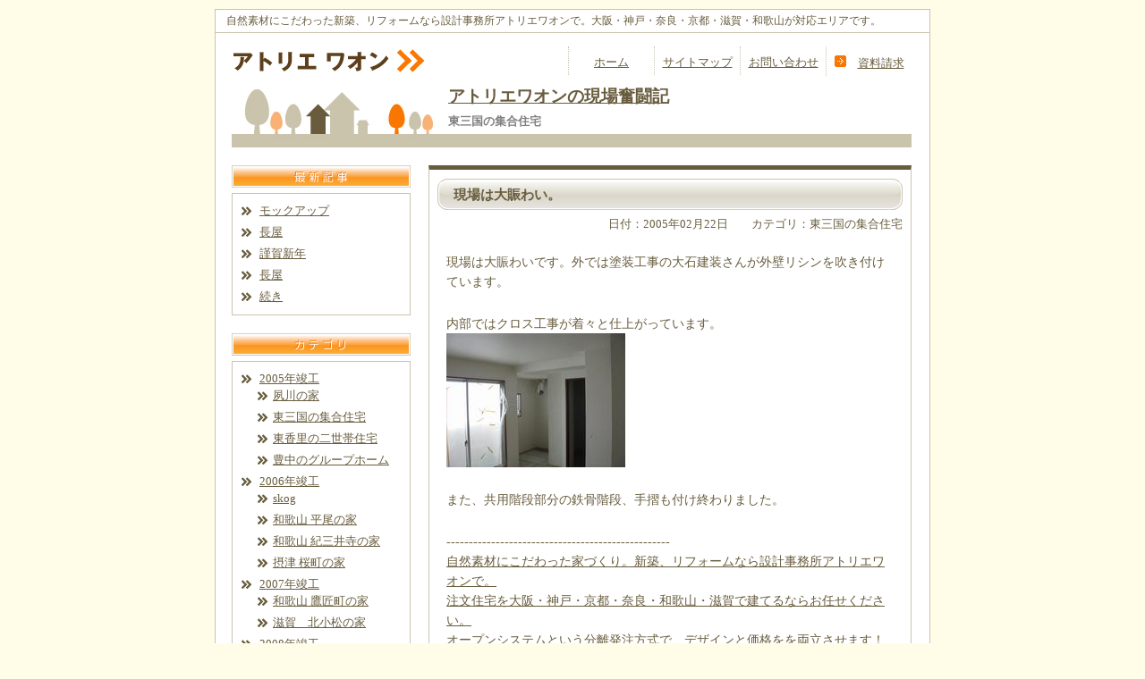

--- FILE ---
content_type: text/html; charset=UTF-8
request_url: http://a-waon.com/blog/2005/higashimikuni/20050222-289.html
body_size: 4279
content:
<!DOCTYPE html PUBLIC "-//W3C//DTD XHTML 1.0 Transitional//EN" "http://www.w3.org/TR/xhtml1/DTD/xhtml1-transitional.dtd">
<html xmlns="http://www.w3.org/1999/xhtml" xml:lang="ja" lang="ja">
<head profile="http://gmpg.org/xfn/11">
<meta http-equiv="Content-Type" content="text/html; charset=UTF-8" />
<title>  現場は大賑わい。 | 自然素材にこだわった新築、リフォームなら大阪の設計事務所アトリエワオンで。</title>
<meta name="description" content="  現場は大賑わい。 | 大阪の設計事務所 大阪・神戸・京都・奈良・和歌山・滋賀で、自然素材を使った満足度の高い新築、リフォームなら一度ご相談下さい。オープンシステムという分離発注方式で、デザインと価格をを両立させます！" />
<meta name="keywords" content="注文住宅,大阪,オープンシステム,CM方式,家づくり,家を建てる,自由設計,マイホーム,設計事務所,リフォーム,1級建築士,分離発注" />
<meta http-equiv="Content-Script-Type" content="text/javascript" />
<meta http-equiv="Content-Style-Type" content="text/css" />
<meta http-equiv="Content-Language" content="ja" />
<link rel="stylesheet" type="text/css" href="http://a-waon.com/main.css" media="all" />
<link rel="stylesheet" type="text/css" href="http://a-waon.com/print.css" media="print" />
<link rel="alternate" type="application/rss+xml" title="自然素材にこだわった新築、リフォームなら大阪の設計事務所アトリエワオンで。 RSS Feed" href="http://a-waon.com/feed" />
<meta name='robots' content='max-image-preview:large' />
<link rel='dns-prefetch' href='//s.w.org' />
<link rel="https://api.w.org/" href="http://a-waon.com/wp-json/" /><link rel="alternate" type="application/json" href="http://a-waon.com/wp-json/wp/v2/posts/289" /><link rel="canonical" href="http://a-waon.com/blog/2005/higashimikuni/20050222-289.html" />
<link rel="alternate" type="application/json+oembed" href="http://a-waon.com/wp-json/oembed/1.0/embed?url=http%3A%2F%2Fa-waon.com%2Fblog%2F2005%2Fhigashimikuni%2F20050222-289.html" />
<link rel="alternate" type="text/xml+oembed" href="http://a-waon.com/wp-json/oembed/1.0/embed?url=http%3A%2F%2Fa-waon.com%2Fblog%2F2005%2Fhigashimikuni%2F20050222-289.html&#038;format=xml" />
<link rel="icon" href="http://a-waon.com/uploads/2015/09/cropped-waon-32x32.jpg" sizes="32x32" />
<link rel="icon" href="http://a-waon.com/uploads/2015/09/cropped-waon-192x192.jpg" sizes="192x192" />
<link rel="apple-touch-icon" href="http://a-waon.com/uploads/2015/09/cropped-waon-180x180.jpg" />
<meta name="msapplication-TileImage" content="http://a-waon.com/uploads/2015/09/cropped-waon-270x270.jpg" />

<!-- Google tag (gtag.js) -->
<script async src="https://www.googletagmanager.com/gtag/js?id=G-YXJLYCXQCY"></script>
<script>
  window.dataLayer = window.dataLayer || [];
  function gtag(){dataLayer.push(arguments);}
  gtag('js', new Date());

  gtag('config', 'G-YXJLYCXQCY');
</script>

</head><body>
<div class="frame">
<div class="frame_border">

<h1>自然素材にこだわった新築、リフォームなら設計事務所アトリエワオンで。大阪・神戸・奈良・京都・滋賀・和歌山が対応エリアです。</h1>

<div class="header">
<div class="header_title"><a href="http://a-waon.com"><img src="/images/title.png" alt="注文住宅・オープンシステムを手がける大阪の設計事務所　アトリエワオン"></a></div>
<div class="header_menu">
	<p><a href="http://a-waon.com" title="注文住宅・オープンシステムを手がける大阪の設計事務所　アトリエワオン">ホーム</a></p>
	<p><a href="http://a-waon.com/sitemap2">サイトマップ</a></p>
	<p><a href="http://a-waon.com/contact">お問い合わせ</a></p>
	<p><img src="http://a-waon.com/images/list-L.gif" alt="注文住宅・オープンシステムについての資料請求はこちら" />　<a href="http://a-waon.com/request">資料請求</a></p>	
</div>


</div><!-- end header -->


<div id="blog_header">
  <img src="http://a-waon.com/images/blog/blog_top_image.jpg" id="blog_top_title" />
  <h2><a href="http://a-waon.com/blog">アトリエワオンの現場奮闘記</a></h2>
  <strong>
東三国の集合住宅</strong>
</div>


<div id="blog_contents">
	
  <div class="blog_box">
    <h3 class="blog_post_title">現場は大賑わい。</h3>
	<div class="blog_post_info">日付：2005年02月22日　　カテゴリ：東三国の集合住宅</div>
<div class="section">
<p>現場は大賑わいです。外では塗装工事の大石建装さんが外壁リシンを吹き付けています。</p>
<p>内部ではクロス工事が着々と仕上がっています。<br />
<img src="http://a-waon.com/uploads/image/higashimikuni/20050222121542.jpg"  />
</p>
<p>また、共用階段部分の鉄骨階段、手摺も付け終わりました。</p>
</div>

<p>
--------------------------------------------------<br />
<a href="http://a-waon.com">自然素材にこだわった家づくり。新築、リフォームなら設計事務所アトリエワオンで。</a><br />
<a href="http://a-waon.com">注文住宅を大阪・神戸・京都・奈良・和歌山・滋賀で建てるならお任せください。</a><br />
<a href="http://a-waon.com">オープンシステムという分離発注方式で、デザインと価格をを両立させます！</a>
</p>
  </div>
	</div>


<div id="blog_sidebar">
  <img src="http://a-waon.com/images/blog/blog_new_post.jpg"  class="blog_side_title" />
  <div class="blog_side_box">
    <ul>
	<li><a href='http://a-waon.com/info/20250908-6320.html'>モックアップ</a></li>
	<li><a href='http://a-waon.com/info/20250411-6317.html'>長屋</a></li>
	<li><a href='http://a-waon.com/info/20250106-6314.html'>謹賀新年</a></li>
	<li><a href='http://a-waon.com/info/20240827-6309.html'>長屋</a></li>
	<li><a href='http://a-waon.com/info/20231222-6301.html'>続き</a></li>
 	</ul>
  </div>


  <img src="http://a-waon.com/images/blog/blog_category.jpg"  class="blog_side_title" />
  <div class="blog_side_box">
    <ul>
	<li class="cat-item cat-item-9"><a href="http://a-waon.com/blog/2005">2005年竣工</a>
<ul class='children'>
	<li class="cat-item cat-item-4"><a href="http://a-waon.com/blog/2005/syukugawa">夙川の家</a>
</li>
	<li class="cat-item cat-item-5"><a href="http://a-waon.com/blog/2005/higashimikuni">東三国の集合住宅</a>
</li>
	<li class="cat-item cat-item-6"><a href="http://a-waon.com/blog/2005/higashikori">東香里の二世帯住宅</a>
</li>
	<li class="cat-item cat-item-3"><a href="http://a-waon.com/blog/2005/toyonaka">豊中のグループホーム</a>
</li>
</ul>
</li>
	<li class="cat-item cat-item-10"><a href="http://a-waon.com/blog/2006">2006年竣工</a>
<ul class='children'>
	<li class="cat-item cat-item-17"><a href="http://a-waon.com/blog/2006/skog">skog</a>
</li>
	<li class="cat-item cat-item-14"><a href="http://a-waon.com/blog/2006/hirao">和歌山 平尾の家</a>
</li>
	<li class="cat-item cat-item-15"><a href="http://a-waon.com/blog/2006/kiimiidera">和歌山 紀三井寺の家</a>
</li>
	<li class="cat-item cat-item-18"><a href="http://a-waon.com/blog/2006/sakuramati">摂津 桜町の家</a>
</li>
</ul>
</li>
	<li class="cat-item cat-item-11"><a href="http://a-waon.com/blog/2007">2007年竣工</a>
<ul class='children'>
	<li class="cat-item cat-item-20"><a href="http://a-waon.com/blog/2007/takajyou">和歌山 鷹匠町の家</a>
</li>
	<li class="cat-item cat-item-19"><a href="http://a-waon.com/blog/2007/kitakomatsu">滋賀　北小松の家</a>
</li>
</ul>
</li>
	<li class="cat-item cat-item-12"><a href="http://a-waon.com/blog/2008">2008年竣工</a>
<ul class='children'>
	<li class="cat-item cat-item-23"><a href="http://a-waon.com/blog/2008/hirano">大阪 平野の家</a>
</li>
	<li class="cat-item cat-item-29"><a href="http://a-waon.com/blog/2008/takatsuki">大阪 高槻の家</a>
</li>
	<li class="cat-item cat-item-25"><a href="http://a-waon.com/blog/2008/gojyo">奈良 五條の家</a>
</li>
	<li class="cat-item cat-item-24"><a href="http://a-waon.com/blog/2008/kashiba">奈良 香芝の家</a>
</li>
	<li class="cat-item cat-item-30"><a href="http://a-waon.com/blog/2008/nango">滋賀 南郷の家</a>
</li>
</ul>
</li>
	<li class="cat-item cat-item-13"><a href="http://a-waon.com/blog/2009">2009年竣工</a>
<ul class='children'>
	<li class="cat-item cat-item-28"><a href="http://a-waon.com/blog/2009/obiraki">大開の集合住宅</a>
</li>
	<li class="cat-item cat-item-35"><a href="http://a-waon.com/blog/2009/kitaku">大阪 北区の家</a>
</li>
	<li class="cat-item cat-item-26"><a href="http://a-waon.com/blog/2009/hirakata">大阪 枚方の家</a>
</li>
	<li class="cat-item cat-item-31"><a href="http://a-waon.com/blog/2009/toyonocho">大阪 豊能町の家</a>
</li>
	<li class="cat-item cat-item-7"><a href="http://a-waon.com/blog/2009/kashiwara">大阪　柏原の家</a>
</li>
	<li class="cat-item cat-item-38"><a href="http://a-waon.com/blog/2009/toyonaka2">大阪　豊中の家</a>
</li>
	<li class="cat-item cat-item-39"><a href="http://a-waon.com/blog/2009/gojyo2">奈良 五條の家Ⅱ</a>
</li>
	<li class="cat-item cat-item-32"><a href="http://a-waon.com/blog/2009/nango_saisei">滋賀　南郷のリフォーム</a>
</li>
	<li class="cat-item cat-item-27"><a href="http://a-waon.com/blog/2009/kotsumi">貝塚 木積の家</a>
</li>
</ul>
</li>
	<li class="cat-item cat-item-33"><a href="http://a-waon.com/blog/2010">2010年竣工</a>
<ul class='children'>
	<li class="cat-item cat-item-43"><a href="http://a-waon.com/blog/2010/sumiyoshi">大阪 住吉の家</a>
</li>
	<li class="cat-item cat-item-36"><a href="http://a-waon.com/blog/2010/benten">大阪 弁天の家</a>
</li>
	<li class="cat-item cat-item-40"><a href="http://a-waon.com/blog/2010/kire">大阪　喜連の家</a>
</li>
	<li class="cat-item cat-item-37"><a href="http://a-waon.com/blog/2010/mami">奈良 真美の家</a>
</li>
	<li class="cat-item cat-item-42"><a href="http://a-waon.com/blog/2010/rakuno">奈良　楽農の家</a>
</li>
	<li class="cat-item cat-item-41"><a href="http://a-waon.com/blog/2010/takatori">奈良　高取の家</a>
</li>
	<li class="cat-item cat-item-46"><a href="http://a-waon.com/blog/2010/inano">稲野の家</a>
</li>
	<li class="cat-item cat-item-45"><a href="http://a-waon.com/blog/2010/sasayama">篠山の家</a>
</li>
	<li class="cat-item cat-item-44"><a href="http://a-waon.com/blog/2010/ibaraki">茨木の家</a>
</li>
	<li class="cat-item cat-item-34"><a href="http://a-waon.com/blog/2010/toyono2">豊能町の家Ⅱ</a>
</li>
</ul>
</li>
	<li class="cat-item cat-item-55"><a href="http://a-waon.com/blog/2011">2011年竣工</a>
<ul class='children'>
	<li class="cat-item cat-item-57"><a href="http://a-waon.com/blog/2011/gosho">京都 御所南の家</a>
</li>
	<li class="cat-item cat-item-54"><a href="http://a-waon.com/blog/2011/ritto">栗東の家</a>
</li>
	<li class="cat-item cat-item-51"><a href="http://a-waon.com/blog/2011/tanigami">神戸 谷上の家</a>
</li>
	<li class="cat-item cat-item-60"><a href="http://a-waon.com/blog/2011/ehon">絵本カフェ　はびき堂</a>
</li>
	<li class="cat-item cat-item-61"><a href="http://a-waon.com/blog/2011/toyonaka2-2011">豊中の家Ⅱ</a>
</li>
	<li class="cat-item cat-item-58"><a href="http://a-waon.com/blog/2011/bessyo">高槻 別所本町の家</a>
</li>
	<li class="cat-item cat-item-59"><a href="http://a-waon.com/blog/2011/tokiwa">高槻 常磐町の家</a>
</li>
</ul>
</li>
	<li class="cat-item cat-item-62"><a href="http://a-waon.com/blog/2012">2012年竣工</a>
<ul class='children'>
	<li class="cat-item cat-item-66"><a href="http://a-waon.com/blog/2012/gosyo2">京都 御所南の家Ⅱ</a>
</li>
	<li class="cat-item cat-item-65"><a href="http://a-waon.com/blog/2012/kuzuha">楠葉の家 リフォーム工事</a>
</li>
	<li class="cat-item cat-item-67"><a href="http://a-waon.com/blog/2012/kawachi">河内長野の家</a>
</li>
	<li class="cat-item cat-item-64"><a href="http://a-waon.com/blog/2012/sakura-2012">箕面 桜の家</a>
</li>
</ul>
</li>
	<li class="cat-item cat-item-68"><a href="http://a-waon.com/blog/2013">2013年竣工</a>
<ul class='children'>
	<li class="cat-item cat-item-72"><a href="http://a-waon.com/blog/2013/asahi">吹田 朝日が丘の家</a>
</li>
	<li class="cat-item cat-item-70"><a href="http://a-waon.com/blog/2013/amagasaki">尼崎の家</a>
</li>
	<li class="cat-item cat-item-69"><a href="http://a-waon.com/blog/2013/katsuragi">岸和田 葛城の家</a>
</li>
	<li class="cat-item cat-item-73"><a href="http://a-waon.com/blog/2013/kurama">香芝 蔵百（くらま）の家</a>
</li>
</ul>
</li>
	<li class="cat-item cat-item-76"><a href="http://a-waon.com/blog/2014%e5%b9%b4%e7%ab%a3%e5%b7%a5-blog">2014年竣工</a>
<ul class='children'>
	<li class="cat-item cat-item-78"><a href="http://a-waon.com/blog/2014%e5%b9%b4%e7%ab%a3%e5%b7%a5-blog/taishityou">太子町の家</a>
</li>
	<li class="cat-item cat-item-77"><a href="http://a-waon.com/blog/2014%e5%b9%b4%e7%ab%a3%e5%b7%a5-blog/akasi">明石太寺の家</a>
</li>
</ul>
</li>
	<li class="cat-item cat-item-81"><a href="http://a-waon.com/blog/2015%e7%ab%a3%e5%b7%a5-blog">2015年竣工</a>
<ul class='children'>
	<li class="cat-item cat-item-82"><a href="http://a-waon.com/blog/2015%e7%ab%a3%e5%b7%a5-blog/itami">兵庫　伊丹の家</a>
</li>
</ul>
</li>
	<li class="cat-item cat-item-84"><a href="http://a-waon.com/blog/2016%e5%b9%b4%e7%ab%a3%e5%b7%a5">2016年竣工</a>
<ul class='children'>
	<li class="cat-item cat-item-86"><a href="http://a-waon.com/blog/2016%e5%b9%b4%e7%ab%a3%e5%b7%a5/oobiraki">大開の家</a>
</li>
	<li class="cat-item cat-item-89"><a href="http://a-waon.com/blog/2016%e5%b9%b4%e7%ab%a3%e5%b7%a5/amagasaki-2">尼崎の共同住宅</a>
</li>
	<li class="cat-item cat-item-85"><a href="http://a-waon.com/blog/2016%e5%b9%b4%e7%ab%a3%e5%b7%a5/%e6%97%a5%e3%81%ae%e3%81%82%e3%81%9f%e3%82%8b%e5%ae%b6-2016%e5%b9%b4%e7%ab%a3%e5%b7%a5">日のあたる家</a>
</li>
	<li class="cat-item cat-item-90"><a href="http://a-waon.com/blog/2016%e5%b9%b4%e7%ab%a3%e5%b7%a5/higashi">東住吉のリフォーム</a>
</li>
</ul>
</li>
	<li class="cat-item cat-item-88"><a href="http://a-waon.com/blog/2017">2017年竣工</a>
<ul class='children'>
	<li class="cat-item cat-item-94"><a href="http://a-waon.com/blog/2017/nagame">眺望の家</a>
</li>
	<li class="cat-item cat-item-93"><a href="http://a-waon.com/blog/2017/toyonakanoie">豊中の家</a>
</li>
</ul>
</li>
	<li class="cat-item cat-item-96"><a href="http://a-waon.com/blog/2019%e5%b9%b4%e7%ab%a3%e5%b7%a5-blog">2019年竣工</a>
<ul class='children'>
	<li class="cat-item cat-item-100"><a href="http://a-waon.com/blog/2019%e5%b9%b4%e7%ab%a3%e5%b7%a5-blog/natumenoie">なつめの家</a>
</li>
	<li class="cat-item cat-item-97"><a href="http://a-waon.com/blog/2019%e5%b9%b4%e7%ab%a3%e5%b7%a5-blog/aomatani">粟生間谷の家</a>
</li>
</ul>
</li>
	<li class="cat-item cat-item-101"><a href="http://a-waon.com/blog/2020%e5%b9%b4%e7%ab%a3%e5%b7%a5">2020年竣工</a>
<ul class='children'>
	<li class="cat-item cat-item-102"><a href="http://a-waon.com/blog/2020%e5%b9%b4%e7%ab%a3%e5%b7%a5/sakainoie">堺の家</a>
</li>
</ul>
</li>
	<li class="cat-item cat-item-103"><a href="http://a-waon.com/blog/2021%e5%b9%b4%e7%ab%a3%e5%b7%a5">2021年竣工</a>
<ul class='children'>
	<li class="cat-item cat-item-104"><a href="http://a-waon.com/blog/2021%e5%b9%b4%e7%ab%a3%e5%b7%a5/sakaishi">堺市の家</a>
</li>
</ul>
</li>
	<li class="cat-item cat-item-105"><a href="http://a-waon.com/blog/2022">2022年竣工</a>
<ul class='children'>
	<li class="cat-item cat-item-106"><a href="http://a-waon.com/blog/2022/%e5%a0%ba%e3%81%ae%e5%a2%97%e7%af%89">堺の増築</a>
</li>
</ul>
</li>
	</ul>
  </div>

  <img src="http://a-waon.com/images/blog/blog_search.jpg"  class="blog_side_title" />
  <div class="blog_side_box">
     <form method="get" name="searchform" id="searchform" action="http://a-waon.com"> 
        <input name="s" id="s" type="text" size="25" value="" /> 
        <input type="image" src="http://a-waon.com/images/blog/blog_search_button.jpg" alt="検索" id="searchsubmit" /> 
     </form> 
  </div>


</div>


<br class="bothclear" />

<div class="footer_menu">
<p><a href="http://a-waon.com/company">事務所概要</a>　｜　<a href="http://a-waon.com/recruit">求人情報</a>　｜　<a href="http://a-waon.com/access">アクセスマップ</a>　｜　<a href="http://a-waon.com/contact">お問い合わせ</a>　｜　<a href="http://a-waon.com/sitemap2">サイトマップ</a>　｜　<a href="http://a-waon.com/links">リンク集</a>　｜　<a href="http://a-waon.com/privacy">プライバシーポリシー</a></p>
</div><!-- end footer_menu -->

<div class="footer">
<p class="f_l"><a href="http://a-waon.com">注文住宅は大阪の設計事務所　アトリエワオンへ</a></p>
<p class="f_r">Copyright(c) 2008 <a href="http://a-waon.com" title="大阪の注文住宅設計事務所　アトリエワオン">atelier waon</a> All Rights Reserved.</p>
</div><!-- end footer -->

</div><!-- end frame_border -->
</div><!-- end frame -->
<script type='text/javascript' src='http://a-waon.com/tool/wp-includes/js/wp-embed.min.js' id='wp-embed-js'></script>

</body>
</html>
